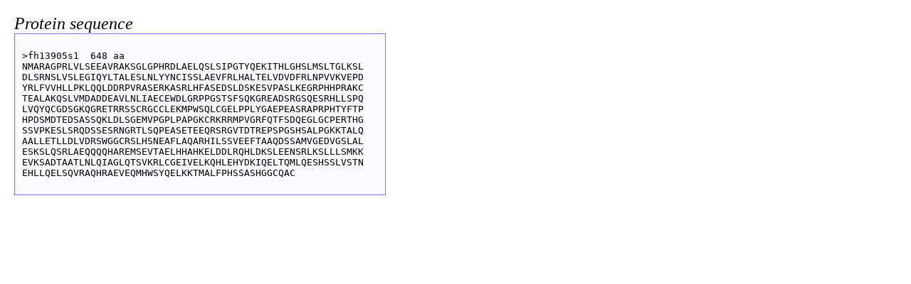

--- FILE ---
content_type: text/html
request_url: http://www.kazusa.or.jp/huge/cgi/view_seq.cgi?db=huge&clone=fh13905s1&mode=pep
body_size: 1125
content:
<HTML>
<HEAD>
<META HTTP-EQUIV="Content-Type" CONTENT="text/html;CHARSET=iso-8859-1">
<LINK href="/huge/huge.css" rel="stylesheet" type="text/css">
<style type="text/css"><!--
#ibox2 {
width: 500px;
background-color: #FFFFFF;
padding: 10px;
position: relative;
top: 0;
left:20px;
} 
 --></style>
</HEAD>
<BODY>

<FONT size=+2><I>Protein sequence</I></FONT>
<DIV id="box1" style="width: 500px;">
<PRE>
>fh13905s1  648 aa
NMARAGPRLVLSEEAVRAKSGLGPHRDLAELQSLSIPGTYQEKITHLGHSLMSLTGLKSL
DLSRNSLVSLEGIQYLTALESLNLYYNCISSLAEVFRLHALTELVDVDFRLNPVVKVEPD
YRLFVVHLLPKLQQLDDRPVRASERKASRLHFASEDSLDSKESVPASLKEGRPHHPRAKC
TEALAKQSLVMDADDEAVLNLIAECEWDLGRPPGSTSFSQKGREADSRGSQESRHLLSPQ
LVQYQCGDSGKQGRETRRSSCRGCCLEKMPWSQLCGELPPLYGAEPEASRAPRPHTYFTP
HPDSMDTEDSASSQKLDLSGEMVPGPLPAPGKCRKRRMPVGRFQTFSDQEGLGCPERTHG
SSVPKESLSRQDSSESRNGRTLSQPEASETEEQRSRGVTDTREPSPGSHSALPGKKTALQ
AALLETLLDLVDRSWGGCRSLHSNEAFLAQARHILSSVEEFTAAQDSSAMVGEDVGSLAL
ESKSLQSRLAEQQQQHAREMSEVTAELHHAHKELDDLRQHLDKSLEENSRLKSLLLSMKK
EVKSADTAATLNLQIAGLQTSVKRLCGEIVELKQHLEHYDKIQELTQMLQESHSSLVSTN
EHLLQELSQVRAQHRAEVEQMHWSYQELKKTMALFPHSSASHGGCQAC
</PRE></DIV></BODY></HTML>


--- FILE ---
content_type: text/css
request_url: http://www.kazusa.or.jp/huge/huge.css
body_size: 4152
content:
/* BODY ÉôÊ¬ */
BODY {
  margin: 20px;
/*  background-color: #FAFAFF;*/
  background-color: #FFFFFF;
}

DIV {
  font-family: 'Nimbus Roman No9 L','Times New Roman',serif;
}

/* ¥ê¥ó¥¯´ØÏ¢ */
a:link {
  color: blue;
  text-decoration: none;
}
a:visited {
  color: blue;
  text-decoration: none;
}
a:hover {
  color: #CC77FF;
  text-decoration: none;
}

#line {
  width: 720;
  height: 1;
  font-size: 1pt;
  background-color: #7777FF;
}

/* Title */
#title{
  color: #773344;
  font-weight: 900;
  font-size: 24pt;
  font-style: italic;
  margin-left: 30;
}

/* Title (small)*/
#title_s{
  color: #773344;
  font-weight: 900;
  font-size: 16pt;
  font-style: italic;
  margin-left: 30;
}

/* ¥Ø¥Ã¥À¡¼¾åÉô */
#head1 {
  width: 720;
  text-align: right;
  background-color: #0000FF;
/*  background-color: #8888FF;*/
  color: white;
  padding: 0;
  height: 22;
}

/* ¥Ø¥Ã¥À¡¼²¼Éô */
#head2 {
  width: 720;
  text-align: left;
/*  background-color: #FAFAFF;*/
  background-color: #E6E6FA;
  color: white;
  padding: 0;
}

#table_th {
  border:1px solid #7777FF;
  background-color: #FAFAFF;
  border-bottom-width: 0px;
  border-right-width: 0px;
  text-align: left;
  vertical-align: top;
  width: 170;
}

#table_td {
  border:1px solid #7777FF;
  background-color: #FAFAFF;
  border-bottom-width: 0px;
}


/* É½ (¥ê¥¹¥È) */
#table-list1{
  width: 140;
  font-weight: 500;
  font-size: 12pt;
  float: left;
/*  overflow: hidden;*/
  text-align: center;
  background-color: #FAFAFF;
  padding: 2;
  border:1px solid #7777FF;
  border-bottom-width: 0px;
  border-right-width: 0px;
}

#db-color1{
  background-color: #773333;
}

#db-color2{
  background-color: #D6C777;
}

/* É½ (¸ÄÊÌ) */
#table1{
  width: 160;
  font-weight: 500;
  font-size: 12pt;
  float: left;
/*  overflow: hidden;*/
  text-align: left;
  background-color: #F8F8E8;
  padding: 2;
  border: 1px solid #D6C777;
  border-bottom-width: 0px; 
  border-right-width: 0px; 
}
#table2{
  width: 500;
  font-weight: 500;
  font-size: 12pt;
  float: left;
/*  overflow: hidden;*/
  text-align: left;
  background-color: #F8F8E8;
  padding: 2;
  border: 1px solid #D6C777;
  border-bottom-width: 0px; 
}

/* Features ¥á¥¤¥ó */
#sub1{
  color: #773344;
  font-weight: 900;
  font-size: 16pt;
  font-style: italic;

  float: left;
  overflow: hidden;
  text-align: left;
  background-color: #E6E6FA;
  padding: 0;
}

/* Features ¥¢¥ó¥À¡¼¥é¥¤¥ó */
#sub2{
  width: 720px;
  height: 0px;
  text-align: left;
  font-size: 1px;
/*  background-color: #7777FF;*/
  border: 1px solid #7777FF;
  border-width: 0px; 
  border-top-width: 1px; 
}

/* ¥Õ¥Ã¥¿¡¼ */
#foot1{
  width: 720px;
  background-color: #E6E6FA;
  padding: 0;
  margin-top: 0;
  line-height: 16px;
}

/* Ã¸¤¤¿§¤Î¥Ü¥Ã¥¯¥¹ */
#box1 {
  width: 660px;
  padding: 10;
  text-align: left;
  border: 1px solid #7777FF;
  background-color: #FAFAFF;
}

#box2 {
  margin: 10px;
  padding: 10;
  text-align: left;
  border: 1px solid #7777FF;
  background-color: #FAFAFF;
}

/* ÅÀÀþ HR */
#hr1 {
  color: #555555;
  border-color: #555555;
  border: 1px;
  border-style: dotted;
}

#hr2 {
  color: #ffff00; /* Àþ¤Î¿§(IEÍÑ) */
  background-color: #E8E999; /* Àþ¤Î¿§(NNÍÑ) */
  height: 3px; /* Àþ¤ÎÂÀ¤µ */
  border: 0px; /* ÏÈ¤ÎÂÀ¤µ */
/*  border-color: #;  ÏÈ¤Î¿§ */
}


/* ----------------------------------------------------*/
/* ORK ¥Õ¥©¥ó¥È»ØÄê                                */
.strBlue14i {
  color: #3355EE;
  font-weight: 900;
  font-size: 14pt;
  font-style: italic;
}

/* ----------------------------------------------------*/
/* ORFeome ¥Õ¥©¥ó¥È»ØÄê                                */
.strBrown {
  color: #773344;
  font-weight: 900;
}
.strBrown16i {
  color: #773344;
  font-weight: 900;
  font-size: 16pt;
  font-style: italic;
}
.strBrown16 {
  color: #773344;
  font-weight: 900;
  font-size: 16pt;
}
.strBrown20 {
  color: #773344;
  font-weight: 900;
  font-size: 20pt;
}
.strBrown20i {
  color: #773344;
  font-weight: 900;
  font-size: 20pt;
  font-style: italic;
}
.strBrown24 {
  color: #773355;
  font-weight: 900;
  font-size: 24pt;
}
.strBrown24i {
  color: #773344;
  font-weight: 900;
  font-size: 24pt;
  font-style: italic;
}


